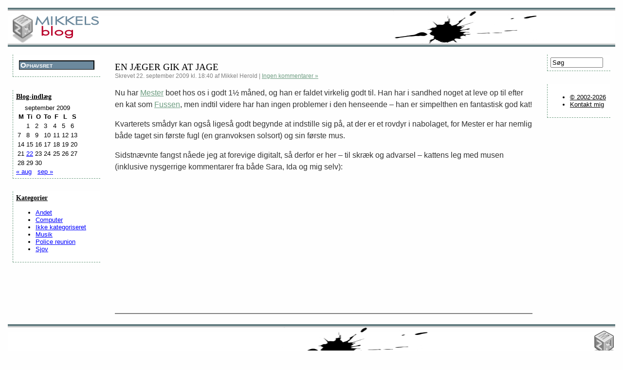

--- FILE ---
content_type: text/css
request_url: http://www.mzh.dk/wp-content/themes/mzh/style.css
body_size: 2903
content:
/** Theme Name: MZH
Author: Mikkel Herold
Author URI: http://www.mzh.dk/
Description: Theme developed for "Mikkels Blog" (http://www.mzh.dk/)
**/

/** Strukturelementer **/	
body {
	margin: 1em;
	padding-left: 200px;    /* LC fullwidth */
	padding-right: 190px;   /* RC fullwidth + CC padding */
	min-width: 240px;       /* LC fullwidth + CC padding */
	font-family: sans-serif;
	background:#FEFEFE;
	/* background-image: url('/wp-content/themes/mzh/images/baggrund.png'); */
	color:#323232;
}
	
#header, #footer {
	margin-left: -200px;    /* LC fullwidth */
	margin-right: -190px;   /* RC fullwidth + CC padding */
	padding: 0px 0 0 6px;
	height: 80px;
	background-image: url('/wp-content/themes/mzh/images/header_background.png');
	background-position: top left;
	background-repeat: repeat-x;
	
}
	
#header {
	margin-bottom: 1em;
}
	
#top_logo {
	background-image: url('/wp-content/themes/mzh/images/header.png');
	background-repeat: no-repeat;
	height: 68px;
	width: 200px;
	border: none;
	margin-top: 5px;
	float: left;
	clear: none;
}
	
#top_grafik {
	background-image: url('/wp-content/themes/mzh/images/blob.png');
	background-repeat: no-repeat;
	height: 67px;
	width: 300px;
	border: none;
	margin: 6px 10em 0 0; 
	float: right; 
	clear: none;
}
	
#footer {
	margin-top: 1em;
}
	
#copyright {
	float: left;
	padding-top: 55px;
}
	
#copyright a {
	text-decoration: none;
	color: black;
	font-size: smaller;
}
	
#bund_grafik {
	background-image: url('/wp-content/themes/mzh/images/blob.png');
	background-repeat: no-repeat;
	background-position: 0 6px;
	height: 75px;
	width: 300px;
	border: none;
	margin: 0 0 0 35%; 
	float: left;
	clear: none;
}
	
#bund_logo {
	background-image: url('/wp-content/themes/mzh/images/mzh_logo.png');
	background-repeat: no-repeat;
	background-position: 0 12px;
	height: 75px;
	width: 45px;
	border: none;
	margin: 0; 
	float: right;
	clear: none;
}

#printme {
	font-size: smaller;
	text-align: right;
	margin-top: 5px;
}
	
.column {
	position: relative;
	float: left;
	margin-bottom: 1em;
}
	
#indhold {
	padding: 0 20px;
	width: 100%;
}
	
#navigation {
	width: 180px;           /* LC width */
	padding: 0 10px;        /* LC padding */
	right: 240px;           /* LC fullwidth + CC padding */
	margin-left: -100%;
}
	
#andet {
	width: 130px;           /* RC width */
	padding: 0 10px;        /* RC padding */
	margin-right: -100%;
}
	
#footer {
	clear: both;
}
	
/*** IE6 Fix ***/
* html #navigation {
	left: 140px;            /* RC fullwidth */
}
	
/** Menu **/
#menu {
	list-style-type: none;
	font-size: 1.1em;
	margin: 0;
	padding: 6px;
}

li.page_item a, li.page_item a:visited {
	background: #6C899D;
	color: white;
	display: block;
	font-weight: bold;
	text-decoration: none;
	font-variant: small-caps;
	border-width: 2px 2px 1px 1px;
	border-style: solid;
	border-color: black;
	margin-bottom: 2px;
	padding-left: 2px;
}

li.page_item a:hover, li.current_page_parent a:link, li.current_page_parent a:visited, li.current_page_item a:visited {
	background-color: #9AAFBC;
	color: #ac0025;
}

.children {
	list-style-type: none;
	margin: -2px 0 5px 0;
	padding: 0;
}

.children li.page_item a {
	font-family: sans-serif;
	color: #ac0025;
	background: white;
	border-color: black;
	border-style: solid;
	border-width: 0px 0px 1px 1px;
	display: block;
	font-size: smaller;
	margin: 0 0 0 10px;
	padding: 0 0 0 3px;
	text-decoration: none;
	text-transform: lowercase;
	font-weight: bold;
}

.children li.current_page_item a, .children li.page_item a:hover {
	font-variant: small-caps;
	color: white;	
	background-color: #ac0025;
}

/** Generelle elementer **/
h1, h2, h3, h4 {
	font-family: Georgia, "Times New Roman", serif;
}

h1 {
	font-size: 125%;
}
	
h2 {
	font-size: 115%;
}
	
h3 {
	font-size: 110%;
}
	
h4 {
	font-size: 105%;
}

	
#stylesheet {
	font-size: smaller;
	margin: 0 0 1.5em 0;
	padding: 2px 2px 10px 4px;
}
	
#full_playlist li {
	margin-bottom: 0.5em;
}
	
#full_playlist .cover {
	margin-right: 5px;	
	border-color: black;
}
	
#full_playlist li .artist_title {
	font-weight: bold;
	font-style: italic;
}
	
#full_playlist li .duration {
	font-size: smaller;
	color: gray;
	display: inline;
	font-weight: normal;
}
	
#full_playlist li .album {
	font-size: smaller;
	font-variant: small-caps;
}
	
#full_playlist li .date {
	font-size: 85%;
	color: gray;
	margin-bottom: 1em;
}
	
#powered_by {
	text-align: right;
}
	
#mini_playlist {
	list-style-type: none;
	margin: 0;
	padding: 0;
	font-size: smaller;
}
	
#mini_playlist li {
	margin-bottom: 0.5em;
}
	
#navigation .album, #navigation .duration, #navigation .cover {
	display: none;
}
	
#navigation .artist_title {
	font-style: italic;
}
	
#navigation .date {
	font-size: smaller;
	color : #336699;
	margin-bottom: 1em;
	padding-left: 0.5em;
}
	
#blog_funktioner {
	font-size: smaller;
	background-color: white;
	padding: 2px 2px 4px 4px;
	clear: both;
	margin: 0 0 1.5em 0;
}
	
input, textarea {
	font-family: sans-serif;
}
	
.info_box, a.info_box {
	color: black;
	background: white;
	font-size: smaller;
	border-width: 0 0 1px 1px;
	border-style: dashed;
	border-color: #6d9d81;
	margin: 0 0 2em 0;
	padding: 6px;
}
	
#spread  {	
	text-align: center;
	margin-top: 1em;	
}
	
a, a:active, a:hover {
	color: blue;
	background: transparent;
}
	
a:visited {
	color: maroon;
}
	
.blog a:link, .blog a:active, .blog a:hover {
	    color: #6d9d81;
}
	
.blog a:visited {
	color: maroon;
}


.comment_quote_link a:link, .comment_quote_link a:visited, .comment_reply_link a:link, .comment_reply_link a:visited {
	font-size: smaller;
}
	
/** Links-side **/	
.links_list {
	margin: 0;
	padding: 0;
}
	
.links_list li {
	list-style-type: none;
	margin: 0 0 1em 0;
	padding: 0;
}
	
.link_url, .link_url a:link, .link_url a:visited {
	font-family: monospace;
	background: gray;
	color: white;
	padding: 3px;
}
	
.link_beskrivelse {
	margin: 1em 0 2em 0;
}
	
/** Jokes-side **/	
#jokes_list {
	margin: 0;
	padding: 0;
}
	
#jokes_list li {
	list-style-type: none;
	margin: 0 0 1em 0;
	padding: 0;
}
	
.joke_intro {
	border-top: 2px solid black;
	padding-top: 1em;
	font-weight: bold;
}
	
.joke {
	margin: 1em 0 2em 0;
}
	
.fra {
	text-align: right;
	font-size: smaller;
}

#modtaget {
	color: red;
	font-weight: bold;
}

/** F�lles elementer **/
h1 {
	font-size: 125%;
}
	
h2 {
	font-size: 115%;
}
	
h3 {
	font-size: 105%;
}
	
h4 {
	font-weight: normal;
	font-size: 90%;
}
	
hr {
	background: transparent;
	color: inherit;
	border: none;
	border-bottom: 1px dashed #6d9d81;
}
	
table, td, tbody {
	border-color: black;
}

/** F�lles klasser **/
.clear {
		clear: both;
}

.sort {
	color: black;
}
	
.halvanden {
	line-height: 150%;
}
	
.smaller {
	font-size: smaller;
}
	
.inline {
	display: inline;
}
	
.courier {
	font-family : monospace;
}
	
.ingenkant {
	border : 0px;
}
	
.sortkant {
	border : 1px solid Black;
}
	
.linkboks {
	border : thin solid Black;
	background-color : #EEEEEE;
	color : Black;
	width : 75%;
}
	
.titel {
	color : black;
	font-weight : bold;
	font-size: 75%;
	background-color : transparent;
	line-height: 1.1em;
	margin-top: 2px;
}
	
.black {
	color: black;
	background: transparent;
}
	
.center {
	margin-left: auto;
	margin-right: auto;
	text-align: center;
}
	
.overskrift_hojrebox {
	text-decoration: underline;
	margin-top: 0;
	margin-bottom: 0.5em;
}
	
.billede {
	margin: 0 auto 1.5em auto;
	text-align: center;
}
	
.billede img {
	margin: 0 auto 0 auto;
	display: block;
}
	
.billede p {
	font-size: smaller;
	font-weight: bold;
	margin-top: 0;
}

.alignright {
	float: right;
	margin-left: 5px;	
}

.alignleft {
	float: left;
	margin-right: 5px;	
}

.emoticon {
	display: inline; 
	vertical-align: middle;
}	

/** Ting til salg-side **/
.solgt {
	text-decoration: line-through;
}

.solgt_tekst {
	color: #de2110;
	font-weight: bold;
}

/** Indsatte billeder  **/
.wp-caption, .gallery-caption {
	text-align: center;
	background-color:#F3F3F3;
	border:1px solid #DDDDDD;
	margin:10px;
	padding-top:4px;
	font-size: smaller;
}

.wp-caption img, .gallery-item img {
	border:0 none;
	margin:0;
	padding:0;
}

/** Gallerier **/
.upload_time {
	bottom: 0px;
	font-size: 60%;
}

#gaa_til {
	text-align: right;
	font-weight: bold;
	margin-top: 1em;
	margin-right: 1em;
	color: black;
}

a.gaa_til, a.gaa_til:visited, a.gaa_til:active {
	color: black;
	text-decoration: none;
}

a.gaa_til:hover {
	color: gray;
	text-decoration: none;
}

#gaa_til_selected {
	color: gray;
	font-weight: bold;
}

form, select {
	display: inline;
	clear: none;
}

a.toplinks, a.toplinks:link, a.toplinks:active, a.toplinks:visited, a.toplinks:hover, .toplinks_gray {
	text-decoration: none;
	color: #2B2B2B;
	font-weight: bold;
	font-size: smaller;
	text-transform: uppercase;
	padding: 0 1em 0 1em;
	white-space: pre;
	vertical-align: middle;
}

.toplinks_gray {
	color: gray;
}

#billedtekst {
	padding:5px;
	border: 1px solid black;
	width: 500px;
}

#billedoversigt, a#billedoversigt {
	width: 500px;
	font-size: 75%;
	margin-top: 25px;
	margin-left: auto;
	margin-right: auto;
	text-align: center;
}

.border {
		border: 1px solid black;
}

#exif {
	font-family: monospace;
	font-size: smaller;
	padding: 1em;
	border: 1px solid black;
	margin-top: 1.5em;
	color: #222222;
	background: silver;
	width: 500px;
	margin-left: auto;
	margin-right: auto;
}

/** Blog-indl�g **/
.article {
	padding: 0;
}

.article_header, .article_header a:link, .article_header a:active, .article_header a:visited {
	font-size:110%;
	font-weight:normal;
	text-transform:uppercase;
	color: black;
	margin-bottom: 0;
}

.article p {
	line-height: 1.5em;
}

.postmetadata {
	color:gray;
	font-size:75%;
	margin:0;
}

.blog {
	padding-bottom: 1em;
	border-bottom: 2px solid gray;
}

.blog h2, .blog h2 a:visited {
	font-size:110%;
	font-weight:normal;
	text-transform:uppercase;
	color: black;
	margin-bottom: 0;
}

/** Portfolio-side **/
#sites {
	list-style-type: none;
	margin: 1em 0 0 0;
	padding: 0;
	float: right;
	width: 100%;
}

#sites>li {
	padding-bottom: 1em;
	margin-bottom: 1em;
	border-bottom: 1px solid gray;
}

.screendump {
	float: left;
	margin: 5px;
	border: 1px solid gray;
}

.site_details {
	list-style-type: none;
}

.site_details li {
	margin: 0 0 0 1em;
	padding: 0;
}

/** Winamp-side **/
.counter {	
	background-image:url('/wp-content/counter/counter-numbers.png');
	background-repeat: repeat-x;
	display: inline-block;
	color: white;
	clear: none;
}

.statistics {
font-family: "Courier New", "Courier", monospace;
border: 0px;
padding: 0 2px 0 2px;
display: block;
margin: 1em 0 0 0;
text-align: center;
}/** Arkiv-side **/#smart-archives-list h2 {	background: black;	padding: 3px;	text-decoration: none;}#smart-archives-list h2 a:link, #smart-archives-list h2 a:visited {	text-decoration: none;	color: white;}